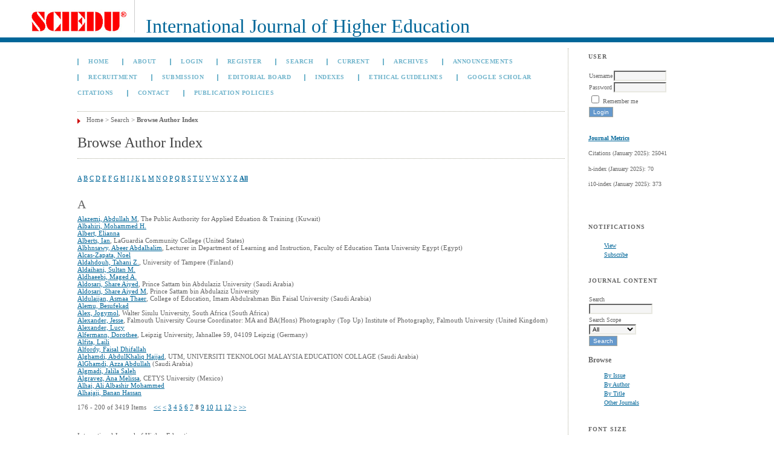

--- FILE ---
content_type: text/html; charset=utf-8
request_url: https://sciedupress.com/journal/index.php/ijhe/search/authors?searchInitial=&authorsPage=8
body_size: 4998
content:

<!DOCTYPE html PUBLIC "-//W3C//DTD XHTML 1.0 Transitional//EN"
	"http://www.w3.org/TR/xhtml1/DTD/xhtml1-transitional.dtd">
<html xmlns="http://www.w3.org/1999/xhtml" lang="en-US" xml:lang="en-US">
<head>
	<meta http-equiv="Content-Type" content="text/html; charset=utf-8" />
	<title>Browse Author Index</title>
	<meta name="description" content="International Journal of Higher Education" />
	<meta name="keywords" content="International Journal, Higher Education" />
	<meta name="generator" content="Open Journal Systems 2.4.8.1" />
	
		<link rel="stylesheet" href="https://sciedupress.com/journal/lib/pkp/styles/pkp.css" type="text/css" />
	<link rel="stylesheet" href="https://sciedupress.com/journal/lib/pkp/styles/common.css" type="text/css" />
	<link rel="stylesheet" href="https://sciedupress.com/journal/styles/common.css" type="text/css" />
	<link rel="stylesheet" href="https://sciedupress.com/journal/styles/compiled.css" type="text/css" />

	<!-- Base Jquery -->
			<script type="text/javascript" src="https://sciedupress.com/journal/lib/pkp/js/lib/jquery/jquery.min.js"></script>
		<script type="text/javascript" src="https://sciedupress.com/journal/lib/pkp/js/lib/jquery/plugins/jqueryUi.min.js"></script>
	
	
	
	<link rel="stylesheet" href="https://sciedupress.com/journal/styles/sidebar.css" type="text/css" />		<link rel="stylesheet" href="https://sciedupress.com/journal/styles/rightSidebar.css" type="text/css" />	
			<link rel="stylesheet" href="https://sciedupress.com/journal/plugins/themes/bearX/bearX.css" type="text/css" />
			<link rel="stylesheet" href="https://sciedupress.com/journal/plugins/blocks/languageToggle/styles/languageToggle.css" type="text/css" />
	
	<!-- Default global locale keys for JavaScript -->
	
<script type="text/javascript">
	jQuery.pkp = jQuery.pkp || { };
	jQuery.pkp.locale = { };
			
				jQuery.pkp.locale.form_dataHasChanged = 'The data on this form has changed. Continue anyway?';
	</script>
	<!-- Compiled scripts -->
			
<script type="text/javascript" src="https://sciedupress.com/journal/lib/pkp/js/lib/jquery/plugins/jquery.tag-it.js"></script>
<script type="text/javascript" src="https://sciedupress.com/journal/lib/pkp/js/lib/jquery/plugins/jquery.cookie.js"></script>

<script type="text/javascript" src="https://sciedupress.com/journal/lib/pkp/js/functions/fontController.js"></script>
<script type="text/javascript" src="https://sciedupress.com/journal/lib/pkp/js/functions/general.js"></script>
<script type="text/javascript" src="https://sciedupress.com/journal/lib/pkp/js/functions/jqueryValidatorI18n.js"></script>

<script type="text/javascript" src="https://sciedupress.com/journal/lib/pkp/js/classes/Helper.js"></script>
<script type="text/javascript" src="https://sciedupress.com/journal/lib/pkp/js/classes/ObjectProxy.js"></script>
<script type="text/javascript" src="https://sciedupress.com/journal/lib/pkp/js/classes/Handler.js"></script>
<script type="text/javascript" src="https://sciedupress.com/journal/lib/pkp/js/classes/linkAction/LinkActionRequest.js"></script>
<script type="text/javascript" src="https://sciedupress.com/journal/lib/pkp/js/classes/features/Feature.js"></script>

<script type="text/javascript" src="https://sciedupress.com/journal/lib/pkp/js/controllers/SiteHandler.js"></script><!-- Included only for namespace definition -->
<script type="text/javascript" src="https://sciedupress.com/journal/lib/pkp/js/controllers/UrlInDivHandler.js"></script>
<script type="text/javascript" src="https://sciedupress.com/journal/lib/pkp/js/controllers/AutocompleteHandler.js"></script>
<script type="text/javascript" src="https://sciedupress.com/journal/lib/pkp/js/controllers/ExtrasOnDemandHandler.js"></script>
<script type="text/javascript" src="https://sciedupress.com/journal/lib/pkp/js/controllers/form/FormHandler.js"></script>
<script type="text/javascript" src="https://sciedupress.com/journal/lib/pkp/js/controllers/form/AjaxFormHandler.js"></script>
<script type="text/javascript" src="https://sciedupress.com/journal/lib/pkp/js/controllers/form/ClientFormHandler.js"></script>
<script type="text/javascript" src="https://sciedupress.com/journal/lib/pkp/js/controllers/grid/GridHandler.js"></script>
<script type="text/javascript" src="https://sciedupress.com/journal/lib/pkp/js/controllers/linkAction/LinkActionHandler.js"></script>

<script type="text/javascript" src="https://sciedupress.com/journal/js/pages/search/SearchFormHandler.js"></script>
<script type="text/javascript" src="https://sciedupress.com/journal/js/statistics/ReportGeneratorFormHandler.js"></script>
<script type="text/javascript" src="https://sciedupress.com/journal/plugins/generic/lucene/js/LuceneAutocompleteHandler.js"></script>

<script type="text/javascript" src="https://sciedupress.com/journal/lib/pkp/js/lib/jquery/plugins/jquery.pkp.js"></script>	
	<!-- Form validation -->
	<script type="text/javascript" src="https://sciedupress.com/journal/lib/pkp/js/lib/jquery/plugins/validate/jquery.validate.js"></script>
	<script type="text/javascript">
		<!--
		// initialise plugins
		
		$(function(){
			jqueryValidatorI18n("https://sciedupress.com/journal", "en_US"); // include the appropriate validation localization
			
			$(".tagit").live('click', function() {
				$(this).find('input').focus();
			});
		});
		// -->
		
	</script>

		
	<link rel="alternate" type="application/atom+xml" title="International Journal of Higher Education (atom+xml)" href="https://sciedupress.com/journal/index.php/ijhe/gateway/plugin/WebFeedGatewayPlugin/atom" />
	<link rel="alternate" type="application/rdf+xml" title="International Journal of Higher Education (rdf+xml)" href="https://sciedupress.com/journal/index.php/ijhe/gateway/plugin/WebFeedGatewayPlugin/rss" />
	<link rel="alternate" type="application/rss+xml" title="International Journal of Higher Education (rss+xml)" href="https://sciedupress.com/journal/index.php/ijhe/gateway/plugin/WebFeedGatewayPlugin/rss2" />
</head>
<body id="pkp-search-authorIndex">
<div id="container">

<div id="header">
<div id="headerTitle">
<h1>
	<img src="https://sciedupress.com/journal/public/journals/17/pageHeaderLogoImage_en_US.jpg" width="162" height="54" alt="Page Header Logo" />
	International Journal of Higher Education
</h1>
</div>
</div>

<div id="body">

	<div id="sidebar">
							<div id="rightSidebar">
				<div class="block" id="sidebarUser">
			<span class="blockTitle">User</span>
	
												<form method="post" action="https://sciedupress.com/journal/index.php/ijhe/login/signIn">
					<table>
						<tr>
							<td><label for="sidebar-username">Username</label></td>
							<td><input type="text" id="sidebar-username" name="username" value="" size="12" maxlength="32" class="textField" /></td>
						</tr>
						<tr>
							<td><label for="sidebar-password">Password</label></td>
							<td><input type="password" id="sidebar-password" name="password" value="" size="12" class="textField" /></td>
						</tr>
						<tr>
							<td colspan="2"><input type="checkbox" id="remember" name="remember" value="1" /> <label for="remember">Remember me</label></td>
						</tr>
						<tr>
							<td colspan="2"><input type="submit" value="Login" class="button" /></td>
						</tr>
					</table>
				</form>
						</div><div class="block custom" id="customblock-Journal-Metrics">
	<p><a href="/journal/index.php/ijhe/about/editorialPolicies#custom-1"><strong>Journal Metrics</strong></a></p>
<p>Citations (January 2025): 25041</p>
<p>h-index (January 2025): 70</p>
<p>i10-index (January 2025): 373</p>
<p>&nbsp;</p>
</div>	 <div class="block" id="notification">
	<span class="blockTitle">Notifications</span>
	<ul>
					<li><a href="https://sciedupress.com/journal/index.php/ijhe/notification">View</a></li>
			<li><a href="https://sciedupress.com/journal/index.php/ijhe/notification/subscribeMailList">Subscribe</a></li>
			</ul>
</div>

<div class="block" id="sidebarNavigation">
	<span class="blockTitle">Journal Content</span>

	<form id="simpleSearchForm" action="https://sciedupress.com/journal/index.php/ijhe/search/search">
		<table id="simpleSearchInput">
			<tr>
				<td>
													<label for="simpleQuery">Search <br />
					<input type="text" id="simpleQuery" name="simpleQuery" size="15" maxlength="255" value="" class="textField" /></label>
								</td>
			</tr>
			<tr>
				<td><label for="searchField">
				Search Scope
				<br />
				<select id="searchField" name="searchField" size="1" class="selectMenu">
					<option label="All" value="query">All</option>
<option label="Authors" value="authors">Authors</option>
<option label="Title" value="title">Title</option>
<option label="Abstract" value="abstract">Abstract</option>
<option label="Index terms" value="indexTerms">Index terms</option>
<option label="Full Text" value="galleyFullText">Full Text</option>

				</select></label>
				</td>
			</tr>
			<tr>
				<td><input type="submit" value="Search" class="button" /></td>
			</tr>
		</table>
	</form>

	<br />

		<span class="blockSubtitle">Browse</span>
	<ul>
		<li><a href="https://sciedupress.com/journal/index.php/ijhe/issue/archive">By Issue</a></li>
		<li><a href="https://sciedupress.com/journal/index.php/ijhe/search/authors">By Author</a></li>
		<li><a href="https://sciedupress.com/journal/index.php/ijhe/search/titles">By Title</a></li>
		
					<li><a href="https://sciedupress.com/journal/index.php/index">Other Journals</a></li>
						</ul>
	</div>

<!-- Add javascript required for font sizer -->
<script type="text/javascript">
	<!--
	$(function(){
		fontSize("#sizer", "body", 9, 16, 32, "/journal"); // Initialize the font sizer
	});
	// -->
</script>

<div class="block" id="sidebarFontSize" style="margin-bottom: 4px;">
	<span class="blockTitle">Font Size</span>
	<div id="sizer"></div>
</div>
<br /><div class="block" id="sidebarInformation">
	<span class="blockTitle">Information</span>
	<ul>
		<li><a href="https://sciedupress.com/journal/index.php/ijhe/information/readers">For Readers</a></li>		<li><a href="https://sciedupress.com/journal/index.php/ijhe/information/authors">For Authors</a></li>		<li><a href="https://sciedupress.com/journal/index.php/ijhe/information/librarians">For Librarians</a></li>	</ul>
</div>
<div class="block" id="sidebarWebFeed">
	<span class="blockTitle">Current Issue</span>
	<a href="https://sciedupress.com/journal/index.php/ijhe/gateway/plugin/WebFeedGatewayPlugin/atom">
	<img src="https://sciedupress.com/journal/plugins/generic/webFeed/templates/images/atom10_logo.gif" alt="Atom logo" border="0" /></a>
	<br />
	<a href="https://sciedupress.com/journal/index.php/ijhe/gateway/plugin/WebFeedGatewayPlugin/rss2">
	<img src="https://sciedupress.com/journal/plugins/generic/webFeed/templates/images/rss20_logo.gif" alt="RSS2 logo" border="0" /></a>
	<br />
	<a href="https://sciedupress.com/journal/index.php/ijhe/gateway/plugin/WebFeedGatewayPlugin/rss">
	<img src="https://sciedupress.com/journal/plugins/generic/webFeed/templates/images/rss10_logo.gif" alt="RSS1 logo" border="0" /></a>
</div>
			</div>
			</div>

<div id="main">
<div id="navbar">
	<ul class="menu">
		<li id="home"><a href="https://sciedupress.com/journal/index.php/ijhe/index">Home</a></li>
		<li id="about"><a href="https://sciedupress.com/journal/index.php/ijhe/about">About</a></li>

					<li id="login"><a href="https://sciedupress.com/journal/index.php/ijhe/login">Login</a></li>
							<li id="register"><a href="https://sciedupress.com/journal/index.php/ijhe/user/register">Register</a></li>
												<li id="search"><a href="https://sciedupress.com/journal/index.php/ijhe/search">Search</a></li>
		
					<li id="current"><a href="https://sciedupress.com/journal/index.php/ijhe/issue/current">Current</a></li>
			<li id="archives"><a href="https://sciedupress.com/journal/index.php/ijhe/issue/archive">Archives</a></li>
		
					<li id="announcements"><a href="https://sciedupress.com/journal/index.php/ijhe/announcement">Announcements</a></li>
				

									<li class="navItem" id="navItem-0"><a href="http://web.sciedupress.com/recruitment.html">Recruitment</a></li>
												<li class="navItem" id="navItem-1"><a href="http://www.sciedupress.com/journal/index.php/ijhe/about/submissions">Submission</a></li>
												<li class="navItem" id="navItem-2"><a href="http://www.sciedupress.com/journal/index.php/ijhe/about/editorialTeam">Editorial Board</a></li>
												<li class="navItem" id="navItem-3"><a href="http://www.sciedupress.com/journal/index.php/ijhe/about/editorialPolicies#custom-0">Indexes</a></li>
												<li class="navItem" id="navItem-4"><a href="http://web.sciedupress.com/ethical-guidelines.html">Ethical Guidelines</a></li>
												<li class="navItem" id="navItem-5"><a href="https://scholar.google.com/citations?user=pya2j0YAAAAJ&amp;hl=en">GOOGLE SCHOLAR CITATIONS</a></li>
												<li class="navItem" id="navItem-6"><a href="http://www.sciedupress.com/journal/index.php/ijhe/about/contact">Contact</a></li>
												<li class="navItem" id="navItem-7"><a href="http://web.sciedupress.com/policies.html">Publication Policies</a></li>
						</ul>
</div>
<div id="breadcrumb">
	<a href="https://sciedupress.com/journal/index.php/ijhe/index">Home</a> &gt;
			<a href="https://sciedupress.com/journal/index.php/ijhe/search/index" class="hierarchyLink">Search</a> &gt;
			<a href="https://sciedupress.com/journal/index.php/ijhe/search/authors?searchInitial=&amp;authorsPage=8" class="current">Browse Author Index</a></div>

<h2>Browse Author Index</h2>


<div id="content">


<p><a href="https://sciedupress.com/journal/index.php/ijhe/search/authors?searchInitial=A">A</a> <a href="https://sciedupress.com/journal/index.php/ijhe/search/authors?searchInitial=B">B</a> <a href="https://sciedupress.com/journal/index.php/ijhe/search/authors?searchInitial=C">C</a> <a href="https://sciedupress.com/journal/index.php/ijhe/search/authors?searchInitial=D">D</a> <a href="https://sciedupress.com/journal/index.php/ijhe/search/authors?searchInitial=E">E</a> <a href="https://sciedupress.com/journal/index.php/ijhe/search/authors?searchInitial=F">F</a> <a href="https://sciedupress.com/journal/index.php/ijhe/search/authors?searchInitial=G">G</a> <a href="https://sciedupress.com/journal/index.php/ijhe/search/authors?searchInitial=H">H</a> <a href="https://sciedupress.com/journal/index.php/ijhe/search/authors?searchInitial=I">I</a> <a href="https://sciedupress.com/journal/index.php/ijhe/search/authors?searchInitial=J">J</a> <a href="https://sciedupress.com/journal/index.php/ijhe/search/authors?searchInitial=K">K</a> <a href="https://sciedupress.com/journal/index.php/ijhe/search/authors?searchInitial=L">L</a> <a href="https://sciedupress.com/journal/index.php/ijhe/search/authors?searchInitial=M">M</a> <a href="https://sciedupress.com/journal/index.php/ijhe/search/authors?searchInitial=N">N</a> <a href="https://sciedupress.com/journal/index.php/ijhe/search/authors?searchInitial=O">O</a> <a href="https://sciedupress.com/journal/index.php/ijhe/search/authors?searchInitial=P">P</a> <a href="https://sciedupress.com/journal/index.php/ijhe/search/authors?searchInitial=Q">Q</a> <a href="https://sciedupress.com/journal/index.php/ijhe/search/authors?searchInitial=R">R</a> <a href="https://sciedupress.com/journal/index.php/ijhe/search/authors?searchInitial=S">S</a> <a href="https://sciedupress.com/journal/index.php/ijhe/search/authors?searchInitial=T">T</a> <a href="https://sciedupress.com/journal/index.php/ijhe/search/authors?searchInitial=U">U</a> <a href="https://sciedupress.com/journal/index.php/ijhe/search/authors?searchInitial=V">V</a> <a href="https://sciedupress.com/journal/index.php/ijhe/search/authors?searchInitial=W">W</a> <a href="https://sciedupress.com/journal/index.php/ijhe/search/authors?searchInitial=X">X</a> <a href="https://sciedupress.com/journal/index.php/ijhe/search/authors?searchInitial=Y">Y</a> <a href="https://sciedupress.com/journal/index.php/ijhe/search/authors?searchInitial=Z">Z</a> <a href="https://sciedupress.com/journal/index.php/ijhe/search/authors"><strong>All</strong></a></p>

<div id="authors">
		
				<div id="A">
		<h3>A</h3>
			</div>
	
	
		
				
		<a href="https://sciedupress.com/journal/index.php/ijhe/search/authors/view?firstName=Abdullah&amp;middleName=M&amp;lastName=Alazemi&amp;affiliation=The%20Public%20Authority%20for%20Applied%20Eduation%20%26%20Training&amp;country=KW">Alazemi, Abdullah M</a>, The Public Authority for Applied Eduation &amp; Training (Kuwait)
	<br />
		
	
	
		
				
		<a href="https://sciedupress.com/journal/index.php/ijhe/search/authors/view?firstName=Mohammed&amp;middleName=H.&amp;lastName=Albahiri&amp;affiliation=&amp;country=">Albahiri, Mohammed H.</a>
	<br />
		
	
	
		
				
		<a href="https://sciedupress.com/journal/index.php/ijhe/search/authors/view?firstName=Elianna&amp;middleName=&amp;lastName=Albert&amp;affiliation=&amp;country=">Albert, Elianna</a>
	<br />
		
	
	
		
				
		<a href="https://sciedupress.com/journal/index.php/ijhe/search/authors/view?firstName=Ian&amp;middleName=&amp;lastName=Alberts&amp;affiliation=LaGuardia%20Community%20College&amp;country=US">Alberts, Ian</a>, LaGuardia Community College (United States)
	<br />
		
	
	
		
				
		<a href="https://sciedupress.com/journal/index.php/ijhe/search/authors/view?firstName=Abeer&amp;middleName=Abdalhalim&amp;lastName=Albhnsawy&amp;affiliation=Lecturer%20in%20Department%20of%20Learning%20and%20Instruction%2C%0D%0AFaculty%20of%20Education%0D%0ATanta%20University%0D%0AEgypt&amp;country=EG">Albhnsawy, Abeer Abdalhalim</a>, Lecturer in Department of Learning and Instruction,
Faculty of Education
Tanta University
Egypt (Egypt)
	<br />
		
	
	
		
				
		<a href="https://sciedupress.com/journal/index.php/ijhe/search/authors/view?firstName=Noel&amp;middleName=&amp;lastName=Alcas-Zapata&amp;affiliation=&amp;country=">Alcas-Zapata, Noel</a>
	<br />
		
	
	
		
				
		<a href="https://sciedupress.com/journal/index.php/ijhe/search/authors/view?firstName=Tahani&amp;middleName=Z.&amp;lastName=Aldahdouh&amp;affiliation=University%20of%20Tampere&amp;country=FI">Aldahdouh, Tahani Z.</a>, University of Tampere (Finland)
	<br />
		
	
	
		
				
		<a href="https://sciedupress.com/journal/index.php/ijhe/search/authors/view?firstName=Sultan&amp;middleName=M.&amp;lastName=Aldaihani&amp;affiliation=&amp;country=">Aldaihani, Sultan M.</a>
	<br />
		
	
	
		
				
		<a href="https://sciedupress.com/journal/index.php/ijhe/search/authors/view?firstName=Maged&amp;middleName=A.&amp;lastName=Aldhaeebi&amp;affiliation=&amp;country=">Aldhaeebi, Maged A.</a>
	<br />
		
	
	
		
				
		<a href="https://sciedupress.com/journal/index.php/ijhe/search/authors/view?firstName=Share&amp;middleName=Aiyed&amp;lastName=Aldosari&amp;affiliation=Prince%20Sattam%20bin%20Abdulaziz%20University&amp;country=SA">Aldosari, Share Aiyed</a>, Prince Sattam bin Abdulaziz University (Saudi Arabia)
	<br />
		
	
	
		
				
		<a href="https://sciedupress.com/journal/index.php/ijhe/search/authors/view?firstName=Share&amp;middleName=Aiyed%20M&amp;lastName=Aldosari&amp;affiliation=Prince%20Sattam%20bin%20Abdulaziz%20University&amp;country=">Aldosari, Share Aiyed M</a>, Prince Sattam bin Abdulaziz University
	<br />
		
	
	
		
				
		<a href="https://sciedupress.com/journal/index.php/ijhe/search/authors/view?firstName=Asmaa&amp;middleName=Thaer&amp;lastName=Aldulaijan&amp;affiliation=College%20of%20Education%2C%20Imam%20Abdulrahman%20Bin%20Faisal%20University&amp;country=SA">Aldulaijan, Asmaa Thaer</a>, College of Education, Imam Abdulrahman Bin Faisal University (Saudi Arabia)
	<br />
		
	
	
		
				
		<a href="https://sciedupress.com/journal/index.php/ijhe/search/authors/view?firstName=Besufekad&amp;middleName=&amp;lastName=Alemu&amp;affiliation=&amp;country=">Alemu, Besufekad</a>
	<br />
		
	
	
		
				
		<a href="https://sciedupress.com/journal/index.php/ijhe/search/authors/view?firstName=Jogymol&amp;middleName=&amp;lastName=Alex&amp;affiliation=Walter%20Sisulu%20University%2C%20South%20Africa&amp;country=ZA">Alex, Jogymol</a>, Walter Sisulu University, South Africa (South Africa)
	<br />
		
	
	
		
				
		<a href="https://sciedupress.com/journal/index.php/ijhe/search/authors/view?firstName=Jesse&amp;middleName=&amp;lastName=Alexander&amp;affiliation=Falmouth%20University%0D%0ACourse%20Coordinator%3A%20%0D%0AMA%20and%20BA%28Hons%29%20Photography%20%28Top%20Up%29%0D%0AInstitute%20of%20Photography%2C%20Falmouth%20University&amp;country=GB">Alexander, Jesse</a>, Falmouth University
Course Coordinator: 
MA and BA(Hons) Photography (Top Up)
Institute of Photography, Falmouth University (United Kingdom)
	<br />
		
	
	
		
				
		<a href="https://sciedupress.com/journal/index.php/ijhe/search/authors/view?firstName=Lucy&amp;middleName=&amp;lastName=Alexander&amp;affiliation=&amp;country=">Alexander, Lucy</a>
	<br />
		
	
	
		
				
		<a href="https://sciedupress.com/journal/index.php/ijhe/search/authors/view?firstName=Dorothee&amp;middleName=&amp;lastName=Alfermann&amp;affiliation=Leipzig%20University%2C%20Jahnallee%2059%2C%2004109%20Leipzig&amp;country=DE">Alfermann, Dorothee</a>, Leipzig University, Jahnallee 59, 04109 Leipzig (Germany)
	<br />
		
	
	
		
				
		<a href="https://sciedupress.com/journal/index.php/ijhe/search/authors/view?firstName=Laili&amp;middleName=&amp;lastName=Alfita&amp;affiliation=&amp;country=">Alfita, Laili</a>
	<br />
		
	
	
		
				
		<a href="https://sciedupress.com/journal/index.php/ijhe/search/authors/view?firstName=Faisal&amp;middleName=Dhifallah&amp;lastName=Alfordy&amp;affiliation=&amp;country=">Alfordy, Faisal Dhifallah</a>
	<br />
		
	
	
		
				
		<a href="https://sciedupress.com/journal/index.php/ijhe/search/authors/view?firstName=AbdulKhaliq&amp;middleName=Hajjad&amp;lastName=Alghamdi&amp;affiliation=UTM%2C%20UNIVERSITI%20TEKNOLOGI%20MALAYSIA%0D%0AEDUCATION%20COLLAGE&amp;country=SA">Alghamdi, AbdulKhaliq Hajjad</a>, UTM, UNIVERSITI TEKNOLOGI MALAYSIA
EDUCATION COLLAGE (Saudi Arabia)
	<br />
		
	
	
		
				
		<a href="https://sciedupress.com/journal/index.php/ijhe/search/authors/view?firstName=Azza%20Abdullah&amp;middleName=&amp;lastName=AlGhamdi&amp;affiliation=&amp;country=SA">AlGhamdi, Azza Abdullah</a> (Saudi Arabia)
	<br />
		
	
	
		
				
		<a href="https://sciedupress.com/journal/index.php/ijhe/search/authors/view?firstName=Jalila&amp;middleName=Saleh&amp;lastName=Algmadi&amp;affiliation=&amp;country=">Algmadi, Jalila Saleh</a>
	<br />
		
	
	
		
				
		<a href="https://sciedupress.com/journal/index.php/ijhe/search/authors/view?firstName=Ana&amp;middleName=Melissa&amp;lastName=Algravez&amp;affiliation=CETYS%20University&amp;country=MX">Algravez, Ana Melissa</a>, CETYS University (Mexico)
	<br />
		
	
	
		
				
		<a href="https://sciedupress.com/journal/index.php/ijhe/search/authors/view?firstName=Ali&amp;middleName=Albashir%20Mohammed&amp;lastName=Alhaj&amp;affiliation=&amp;country=">Alhaj, Ali Albashir Mohammed</a>
	<br />
		
	
	
		
				
		<a href="https://sciedupress.com/journal/index.php/ijhe/search/authors/view?firstName=Banan&amp;middleName=Hassan&amp;lastName=Alhajaji&amp;affiliation=&amp;country=">Alhajaji, Banan Hassan</a>
	<br />
	<br />
	176 - 200 of 3419 Items&nbsp;&nbsp;&nbsp;&nbsp;<a href="https://sciedupress.com/journal/index.php/ijhe/search/authors?searchInitial=&amp;authorsPage=1#authors">&lt;&lt;</a>&nbsp;<a href="https://sciedupress.com/journal/index.php/ijhe/search/authors?searchInitial=&amp;authorsPage=7#authors">&lt;</a>&nbsp;<a href="https://sciedupress.com/journal/index.php/ijhe/search/authors?searchInitial=&amp;authorsPage=3#authors">3</a>&nbsp;<a href="https://sciedupress.com/journal/index.php/ijhe/search/authors?searchInitial=&amp;authorsPage=4#authors">4</a>&nbsp;<a href="https://sciedupress.com/journal/index.php/ijhe/search/authors?searchInitial=&amp;authorsPage=5#authors">5</a>&nbsp;<a href="https://sciedupress.com/journal/index.php/ijhe/search/authors?searchInitial=&amp;authorsPage=6#authors">6</a>&nbsp;<a href="https://sciedupress.com/journal/index.php/ijhe/search/authors?searchInitial=&amp;authorsPage=7#authors">7</a>&nbsp;<strong>8</strong>&nbsp;<a href="https://sciedupress.com/journal/index.php/ijhe/search/authors?searchInitial=&amp;authorsPage=9#authors">9</a>&nbsp;<a href="https://sciedupress.com/journal/index.php/ijhe/search/authors?searchInitial=&amp;authorsPage=10#authors">10</a>&nbsp;<a href="https://sciedupress.com/journal/index.php/ijhe/search/authors?searchInitial=&amp;authorsPage=11#authors">11</a>&nbsp;<a href="https://sciedupress.com/journal/index.php/ijhe/search/authors?searchInitial=&amp;authorsPage=12#authors">12</a>&nbsp;<a href="https://sciedupress.com/journal/index.php/ijhe/search/authors?searchInitial=&amp;authorsPage=9#authors">&gt;</a>&nbsp;<a href="https://sciedupress.com/journal/index.php/ijhe/search/authors?searchInitial=&amp;authorsPage=137#authors">&gt;&gt;</a>&nbsp;
</div>

	<br /><br />
	<div id="pageFooter"><p>International Journal of Higher Education<br />ISSN 1927-6044 (Print) ISSN 1927-6052 (Online) Email: ijhe@sciedupress.com</p><p>Copyright © Sciedu Press</p><p>To make sure that you can receive messages from us, please add the 'Sciedupress.com' domain to your e-mail 'safe list'. If you do not receive e-mail in your 'inbox', check your 'bulk mail' or 'junk mail' folders.</p></div>
</div><!-- content -->
</div><!-- main -->
</div><!-- body -->



</div><!-- container -->
</body>
</html>